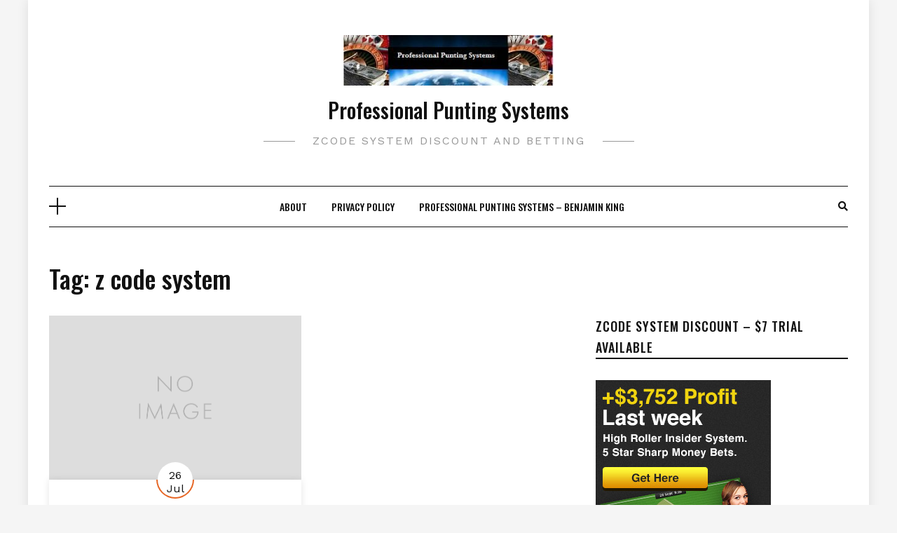

--- FILE ---
content_type: text/html; charset=UTF-8
request_url: https://www.propuntingsystems.com/tag/z-code-system/
body_size: 17366
content:
<!DOCTYPE HTML>
<html lang="en-US">
<head>
    <meta charset="UTF-8"/>
    <meta http-equiv="X-UA-Compatible" content="IE=edge"/>
    <meta name="viewport" content="width=device-width, initial-scale=1"/>
    <meta name='robots' content='noindex, follow' />

	<!-- This site is optimized with the Yoast SEO plugin v26.8 - https://yoast.com/product/yoast-seo-wordpress/ -->
	<title>z code system - Professional Punting Systems</title>
	<meta property="og:locale" content="en_US" />
	<meta property="og:type" content="article" />
	<meta property="og:title" content="z code system - Professional Punting Systems" />
	<meta property="og:url" content="https://www.propuntingsystems.com/tag/z-code-system/" />
	<meta property="og:site_name" content="Professional Punting Systems" />
	<meta property="og:image" content="https://www.propuntingsystems.com/wp-content/uploads/2019/12/cropped-pro-punting-systems-1.jpg" />
	<meta property="og:image:width" content="339" />
	<meta property="og:image:height" content="81" />
	<meta property="og:image:type" content="image/jpeg" />
	<meta name="twitter:card" content="summary_large_image" />
	<meta name="twitter:site" content="@GreyhoundSystem" />
	<!-- / Yoast SEO plugin. -->


<link rel='dns-prefetch' href='//platform.twitter.com' />
<link rel='dns-prefetch' href='//www.googletagmanager.com' />
<link rel='dns-prefetch' href='//fonts.googleapis.com' />
<link rel="alternate" type="application/rss+xml" title="Professional Punting Systems &raquo; Feed" href="https://www.propuntingsystems.com/feed/" />
<link rel="alternate" type="application/rss+xml" title="Professional Punting Systems &raquo; Comments Feed" href="https://www.propuntingsystems.com/comments/feed/" />
<link rel="alternate" type="application/rss+xml" title="Professional Punting Systems &raquo; z code system Tag Feed" href="https://www.propuntingsystems.com/tag/z-code-system/feed/" />
<style id='wp-img-auto-sizes-contain-inline-css' type='text/css'>
img:is([sizes=auto i],[sizes^="auto," i]){contain-intrinsic-size:3000px 1500px}
/*# sourceURL=wp-img-auto-sizes-contain-inline-css */
</style>
<style id='wp-emoji-styles-inline-css' type='text/css'>

	img.wp-smiley, img.emoji {
		display: inline !important;
		border: none !important;
		box-shadow: none !important;
		height: 1em !important;
		width: 1em !important;
		margin: 0 0.07em !important;
		vertical-align: -0.1em !important;
		background: none !important;
		padding: 0 !important;
	}
/*# sourceURL=wp-emoji-styles-inline-css */
</style>
<style id='wp-block-library-inline-css' type='text/css'>
:root{--wp-block-synced-color:#7a00df;--wp-block-synced-color--rgb:122,0,223;--wp-bound-block-color:var(--wp-block-synced-color);--wp-editor-canvas-background:#ddd;--wp-admin-theme-color:#007cba;--wp-admin-theme-color--rgb:0,124,186;--wp-admin-theme-color-darker-10:#006ba1;--wp-admin-theme-color-darker-10--rgb:0,107,160.5;--wp-admin-theme-color-darker-20:#005a87;--wp-admin-theme-color-darker-20--rgb:0,90,135;--wp-admin-border-width-focus:2px}@media (min-resolution:192dpi){:root{--wp-admin-border-width-focus:1.5px}}.wp-element-button{cursor:pointer}:root .has-very-light-gray-background-color{background-color:#eee}:root .has-very-dark-gray-background-color{background-color:#313131}:root .has-very-light-gray-color{color:#eee}:root .has-very-dark-gray-color{color:#313131}:root .has-vivid-green-cyan-to-vivid-cyan-blue-gradient-background{background:linear-gradient(135deg,#00d084,#0693e3)}:root .has-purple-crush-gradient-background{background:linear-gradient(135deg,#34e2e4,#4721fb 50%,#ab1dfe)}:root .has-hazy-dawn-gradient-background{background:linear-gradient(135deg,#faaca8,#dad0ec)}:root .has-subdued-olive-gradient-background{background:linear-gradient(135deg,#fafae1,#67a671)}:root .has-atomic-cream-gradient-background{background:linear-gradient(135deg,#fdd79a,#004a59)}:root .has-nightshade-gradient-background{background:linear-gradient(135deg,#330968,#31cdcf)}:root .has-midnight-gradient-background{background:linear-gradient(135deg,#020381,#2874fc)}:root{--wp--preset--font-size--normal:16px;--wp--preset--font-size--huge:42px}.has-regular-font-size{font-size:1em}.has-larger-font-size{font-size:2.625em}.has-normal-font-size{font-size:var(--wp--preset--font-size--normal)}.has-huge-font-size{font-size:var(--wp--preset--font-size--huge)}.has-text-align-center{text-align:center}.has-text-align-left{text-align:left}.has-text-align-right{text-align:right}.has-fit-text{white-space:nowrap!important}#end-resizable-editor-section{display:none}.aligncenter{clear:both}.items-justified-left{justify-content:flex-start}.items-justified-center{justify-content:center}.items-justified-right{justify-content:flex-end}.items-justified-space-between{justify-content:space-between}.screen-reader-text{border:0;clip-path:inset(50%);height:1px;margin:-1px;overflow:hidden;padding:0;position:absolute;width:1px;word-wrap:normal!important}.screen-reader-text:focus{background-color:#ddd;clip-path:none;color:#444;display:block;font-size:1em;height:auto;left:5px;line-height:normal;padding:15px 23px 14px;text-decoration:none;top:5px;width:auto;z-index:100000}html :where(.has-border-color){border-style:solid}html :where([style*=border-top-color]){border-top-style:solid}html :where([style*=border-right-color]){border-right-style:solid}html :where([style*=border-bottom-color]){border-bottom-style:solid}html :where([style*=border-left-color]){border-left-style:solid}html :where([style*=border-width]){border-style:solid}html :where([style*=border-top-width]){border-top-style:solid}html :where([style*=border-right-width]){border-right-style:solid}html :where([style*=border-bottom-width]){border-bottom-style:solid}html :where([style*=border-left-width]){border-left-style:solid}html :where(img[class*=wp-image-]){height:auto;max-width:100%}:where(figure){margin:0 0 1em}html :where(.is-position-sticky){--wp-admin--admin-bar--position-offset:var(--wp-admin--admin-bar--height,0px)}@media screen and (max-width:600px){html :where(.is-position-sticky){--wp-admin--admin-bar--position-offset:0px}}

/*# sourceURL=wp-block-library-inline-css */
</style><style id='wp-block-image-inline-css' type='text/css'>
.wp-block-image>a,.wp-block-image>figure>a{display:inline-block}.wp-block-image img{box-sizing:border-box;height:auto;max-width:100%;vertical-align:bottom}@media not (prefers-reduced-motion){.wp-block-image img.hide{visibility:hidden}.wp-block-image img.show{animation:show-content-image .4s}}.wp-block-image[style*=border-radius] img,.wp-block-image[style*=border-radius]>a{border-radius:inherit}.wp-block-image.has-custom-border img{box-sizing:border-box}.wp-block-image.aligncenter{text-align:center}.wp-block-image.alignfull>a,.wp-block-image.alignwide>a{width:100%}.wp-block-image.alignfull img,.wp-block-image.alignwide img{height:auto;width:100%}.wp-block-image .aligncenter,.wp-block-image .alignleft,.wp-block-image .alignright,.wp-block-image.aligncenter,.wp-block-image.alignleft,.wp-block-image.alignright{display:table}.wp-block-image .aligncenter>figcaption,.wp-block-image .alignleft>figcaption,.wp-block-image .alignright>figcaption,.wp-block-image.aligncenter>figcaption,.wp-block-image.alignleft>figcaption,.wp-block-image.alignright>figcaption{caption-side:bottom;display:table-caption}.wp-block-image .alignleft{float:left;margin:.5em 1em .5em 0}.wp-block-image .alignright{float:right;margin:.5em 0 .5em 1em}.wp-block-image .aligncenter{margin-left:auto;margin-right:auto}.wp-block-image :where(figcaption){margin-bottom:1em;margin-top:.5em}.wp-block-image.is-style-circle-mask img{border-radius:9999px}@supports ((-webkit-mask-image:none) or (mask-image:none)) or (-webkit-mask-image:none){.wp-block-image.is-style-circle-mask img{border-radius:0;-webkit-mask-image:url('data:image/svg+xml;utf8,<svg viewBox="0 0 100 100" xmlns="http://www.w3.org/2000/svg"><circle cx="50" cy="50" r="50"/></svg>');mask-image:url('data:image/svg+xml;utf8,<svg viewBox="0 0 100 100" xmlns="http://www.w3.org/2000/svg"><circle cx="50" cy="50" r="50"/></svg>');mask-mode:alpha;-webkit-mask-position:center;mask-position:center;-webkit-mask-repeat:no-repeat;mask-repeat:no-repeat;-webkit-mask-size:contain;mask-size:contain}}:root :where(.wp-block-image.is-style-rounded img,.wp-block-image .is-style-rounded img){border-radius:9999px}.wp-block-image figure{margin:0}.wp-lightbox-container{display:flex;flex-direction:column;position:relative}.wp-lightbox-container img{cursor:zoom-in}.wp-lightbox-container img:hover+button{opacity:1}.wp-lightbox-container button{align-items:center;backdrop-filter:blur(16px) saturate(180%);background-color:#5a5a5a40;border:none;border-radius:4px;cursor:zoom-in;display:flex;height:20px;justify-content:center;opacity:0;padding:0;position:absolute;right:16px;text-align:center;top:16px;width:20px;z-index:100}@media not (prefers-reduced-motion){.wp-lightbox-container button{transition:opacity .2s ease}}.wp-lightbox-container button:focus-visible{outline:3px auto #5a5a5a40;outline:3px auto -webkit-focus-ring-color;outline-offset:3px}.wp-lightbox-container button:hover{cursor:pointer;opacity:1}.wp-lightbox-container button:focus{opacity:1}.wp-lightbox-container button:focus,.wp-lightbox-container button:hover,.wp-lightbox-container button:not(:hover):not(:active):not(.has-background){background-color:#5a5a5a40;border:none}.wp-lightbox-overlay{box-sizing:border-box;cursor:zoom-out;height:100vh;left:0;overflow:hidden;position:fixed;top:0;visibility:hidden;width:100%;z-index:100000}.wp-lightbox-overlay .close-button{align-items:center;cursor:pointer;display:flex;justify-content:center;min-height:40px;min-width:40px;padding:0;position:absolute;right:calc(env(safe-area-inset-right) + 16px);top:calc(env(safe-area-inset-top) + 16px);z-index:5000000}.wp-lightbox-overlay .close-button:focus,.wp-lightbox-overlay .close-button:hover,.wp-lightbox-overlay .close-button:not(:hover):not(:active):not(.has-background){background:none;border:none}.wp-lightbox-overlay .lightbox-image-container{height:var(--wp--lightbox-container-height);left:50%;overflow:hidden;position:absolute;top:50%;transform:translate(-50%,-50%);transform-origin:top left;width:var(--wp--lightbox-container-width);z-index:9999999999}.wp-lightbox-overlay .wp-block-image{align-items:center;box-sizing:border-box;display:flex;height:100%;justify-content:center;margin:0;position:relative;transform-origin:0 0;width:100%;z-index:3000000}.wp-lightbox-overlay .wp-block-image img{height:var(--wp--lightbox-image-height);min-height:var(--wp--lightbox-image-height);min-width:var(--wp--lightbox-image-width);width:var(--wp--lightbox-image-width)}.wp-lightbox-overlay .wp-block-image figcaption{display:none}.wp-lightbox-overlay button{background:none;border:none}.wp-lightbox-overlay .scrim{background-color:#fff;height:100%;opacity:.9;position:absolute;width:100%;z-index:2000000}.wp-lightbox-overlay.active{visibility:visible}@media not (prefers-reduced-motion){.wp-lightbox-overlay.active{animation:turn-on-visibility .25s both}.wp-lightbox-overlay.active img{animation:turn-on-visibility .35s both}.wp-lightbox-overlay.show-closing-animation:not(.active){animation:turn-off-visibility .35s both}.wp-lightbox-overlay.show-closing-animation:not(.active) img{animation:turn-off-visibility .25s both}.wp-lightbox-overlay.zoom.active{animation:none;opacity:1;visibility:visible}.wp-lightbox-overlay.zoom.active .lightbox-image-container{animation:lightbox-zoom-in .4s}.wp-lightbox-overlay.zoom.active .lightbox-image-container img{animation:none}.wp-lightbox-overlay.zoom.active .scrim{animation:turn-on-visibility .4s forwards}.wp-lightbox-overlay.zoom.show-closing-animation:not(.active){animation:none}.wp-lightbox-overlay.zoom.show-closing-animation:not(.active) .lightbox-image-container{animation:lightbox-zoom-out .4s}.wp-lightbox-overlay.zoom.show-closing-animation:not(.active) .lightbox-image-container img{animation:none}.wp-lightbox-overlay.zoom.show-closing-animation:not(.active) .scrim{animation:turn-off-visibility .4s forwards}}@keyframes show-content-image{0%{visibility:hidden}99%{visibility:hidden}to{visibility:visible}}@keyframes turn-on-visibility{0%{opacity:0}to{opacity:1}}@keyframes turn-off-visibility{0%{opacity:1;visibility:visible}99%{opacity:0;visibility:visible}to{opacity:0;visibility:hidden}}@keyframes lightbox-zoom-in{0%{transform:translate(calc((-100vw + var(--wp--lightbox-scrollbar-width))/2 + var(--wp--lightbox-initial-left-position)),calc(-50vh + var(--wp--lightbox-initial-top-position))) scale(var(--wp--lightbox-scale))}to{transform:translate(-50%,-50%) scale(1)}}@keyframes lightbox-zoom-out{0%{transform:translate(-50%,-50%) scale(1);visibility:visible}99%{visibility:visible}to{transform:translate(calc((-100vw + var(--wp--lightbox-scrollbar-width))/2 + var(--wp--lightbox-initial-left-position)),calc(-50vh + var(--wp--lightbox-initial-top-position))) scale(var(--wp--lightbox-scale));visibility:hidden}}
/*# sourceURL=https://www.propuntingsystems.com/wp-includes/blocks/image/style.min.css */
</style>
<style id='global-styles-inline-css' type='text/css'>
:root{--wp--preset--aspect-ratio--square: 1;--wp--preset--aspect-ratio--4-3: 4/3;--wp--preset--aspect-ratio--3-4: 3/4;--wp--preset--aspect-ratio--3-2: 3/2;--wp--preset--aspect-ratio--2-3: 2/3;--wp--preset--aspect-ratio--16-9: 16/9;--wp--preset--aspect-ratio--9-16: 9/16;--wp--preset--color--black: #000000;--wp--preset--color--cyan-bluish-gray: #abb8c3;--wp--preset--color--white: #ffffff;--wp--preset--color--pale-pink: #f78da7;--wp--preset--color--vivid-red: #cf2e2e;--wp--preset--color--luminous-vivid-orange: #ff6900;--wp--preset--color--luminous-vivid-amber: #fcb900;--wp--preset--color--light-green-cyan: #7bdcb5;--wp--preset--color--vivid-green-cyan: #00d084;--wp--preset--color--pale-cyan-blue: #8ed1fc;--wp--preset--color--vivid-cyan-blue: #0693e3;--wp--preset--color--vivid-purple: #9b51e0;--wp--preset--gradient--vivid-cyan-blue-to-vivid-purple: linear-gradient(135deg,rgb(6,147,227) 0%,rgb(155,81,224) 100%);--wp--preset--gradient--light-green-cyan-to-vivid-green-cyan: linear-gradient(135deg,rgb(122,220,180) 0%,rgb(0,208,130) 100%);--wp--preset--gradient--luminous-vivid-amber-to-luminous-vivid-orange: linear-gradient(135deg,rgb(252,185,0) 0%,rgb(255,105,0) 100%);--wp--preset--gradient--luminous-vivid-orange-to-vivid-red: linear-gradient(135deg,rgb(255,105,0) 0%,rgb(207,46,46) 100%);--wp--preset--gradient--very-light-gray-to-cyan-bluish-gray: linear-gradient(135deg,rgb(238,238,238) 0%,rgb(169,184,195) 100%);--wp--preset--gradient--cool-to-warm-spectrum: linear-gradient(135deg,rgb(74,234,220) 0%,rgb(151,120,209) 20%,rgb(207,42,186) 40%,rgb(238,44,130) 60%,rgb(251,105,98) 80%,rgb(254,248,76) 100%);--wp--preset--gradient--blush-light-purple: linear-gradient(135deg,rgb(255,206,236) 0%,rgb(152,150,240) 100%);--wp--preset--gradient--blush-bordeaux: linear-gradient(135deg,rgb(254,205,165) 0%,rgb(254,45,45) 50%,rgb(107,0,62) 100%);--wp--preset--gradient--luminous-dusk: linear-gradient(135deg,rgb(255,203,112) 0%,rgb(199,81,192) 50%,rgb(65,88,208) 100%);--wp--preset--gradient--pale-ocean: linear-gradient(135deg,rgb(255,245,203) 0%,rgb(182,227,212) 50%,rgb(51,167,181) 100%);--wp--preset--gradient--electric-grass: linear-gradient(135deg,rgb(202,248,128) 0%,rgb(113,206,126) 100%);--wp--preset--gradient--midnight: linear-gradient(135deg,rgb(2,3,129) 0%,rgb(40,116,252) 100%);--wp--preset--font-size--small: 13px;--wp--preset--font-size--medium: 20px;--wp--preset--font-size--large: 36px;--wp--preset--font-size--x-large: 42px;--wp--preset--spacing--20: 0.44rem;--wp--preset--spacing--30: 0.67rem;--wp--preset--spacing--40: 1rem;--wp--preset--spacing--50: 1.5rem;--wp--preset--spacing--60: 2.25rem;--wp--preset--spacing--70: 3.38rem;--wp--preset--spacing--80: 5.06rem;--wp--preset--shadow--natural: 6px 6px 9px rgba(0, 0, 0, 0.2);--wp--preset--shadow--deep: 12px 12px 50px rgba(0, 0, 0, 0.4);--wp--preset--shadow--sharp: 6px 6px 0px rgba(0, 0, 0, 0.2);--wp--preset--shadow--outlined: 6px 6px 0px -3px rgb(255, 255, 255), 6px 6px rgb(0, 0, 0);--wp--preset--shadow--crisp: 6px 6px 0px rgb(0, 0, 0);}:where(.is-layout-flex){gap: 0.5em;}:where(.is-layout-grid){gap: 0.5em;}body .is-layout-flex{display: flex;}.is-layout-flex{flex-wrap: wrap;align-items: center;}.is-layout-flex > :is(*, div){margin: 0;}body .is-layout-grid{display: grid;}.is-layout-grid > :is(*, div){margin: 0;}:where(.wp-block-columns.is-layout-flex){gap: 2em;}:where(.wp-block-columns.is-layout-grid){gap: 2em;}:where(.wp-block-post-template.is-layout-flex){gap: 1.25em;}:where(.wp-block-post-template.is-layout-grid){gap: 1.25em;}.has-black-color{color: var(--wp--preset--color--black) !important;}.has-cyan-bluish-gray-color{color: var(--wp--preset--color--cyan-bluish-gray) !important;}.has-white-color{color: var(--wp--preset--color--white) !important;}.has-pale-pink-color{color: var(--wp--preset--color--pale-pink) !important;}.has-vivid-red-color{color: var(--wp--preset--color--vivid-red) !important;}.has-luminous-vivid-orange-color{color: var(--wp--preset--color--luminous-vivid-orange) !important;}.has-luminous-vivid-amber-color{color: var(--wp--preset--color--luminous-vivid-amber) !important;}.has-light-green-cyan-color{color: var(--wp--preset--color--light-green-cyan) !important;}.has-vivid-green-cyan-color{color: var(--wp--preset--color--vivid-green-cyan) !important;}.has-pale-cyan-blue-color{color: var(--wp--preset--color--pale-cyan-blue) !important;}.has-vivid-cyan-blue-color{color: var(--wp--preset--color--vivid-cyan-blue) !important;}.has-vivid-purple-color{color: var(--wp--preset--color--vivid-purple) !important;}.has-black-background-color{background-color: var(--wp--preset--color--black) !important;}.has-cyan-bluish-gray-background-color{background-color: var(--wp--preset--color--cyan-bluish-gray) !important;}.has-white-background-color{background-color: var(--wp--preset--color--white) !important;}.has-pale-pink-background-color{background-color: var(--wp--preset--color--pale-pink) !important;}.has-vivid-red-background-color{background-color: var(--wp--preset--color--vivid-red) !important;}.has-luminous-vivid-orange-background-color{background-color: var(--wp--preset--color--luminous-vivid-orange) !important;}.has-luminous-vivid-amber-background-color{background-color: var(--wp--preset--color--luminous-vivid-amber) !important;}.has-light-green-cyan-background-color{background-color: var(--wp--preset--color--light-green-cyan) !important;}.has-vivid-green-cyan-background-color{background-color: var(--wp--preset--color--vivid-green-cyan) !important;}.has-pale-cyan-blue-background-color{background-color: var(--wp--preset--color--pale-cyan-blue) !important;}.has-vivid-cyan-blue-background-color{background-color: var(--wp--preset--color--vivid-cyan-blue) !important;}.has-vivid-purple-background-color{background-color: var(--wp--preset--color--vivid-purple) !important;}.has-black-border-color{border-color: var(--wp--preset--color--black) !important;}.has-cyan-bluish-gray-border-color{border-color: var(--wp--preset--color--cyan-bluish-gray) !important;}.has-white-border-color{border-color: var(--wp--preset--color--white) !important;}.has-pale-pink-border-color{border-color: var(--wp--preset--color--pale-pink) !important;}.has-vivid-red-border-color{border-color: var(--wp--preset--color--vivid-red) !important;}.has-luminous-vivid-orange-border-color{border-color: var(--wp--preset--color--luminous-vivid-orange) !important;}.has-luminous-vivid-amber-border-color{border-color: var(--wp--preset--color--luminous-vivid-amber) !important;}.has-light-green-cyan-border-color{border-color: var(--wp--preset--color--light-green-cyan) !important;}.has-vivid-green-cyan-border-color{border-color: var(--wp--preset--color--vivid-green-cyan) !important;}.has-pale-cyan-blue-border-color{border-color: var(--wp--preset--color--pale-cyan-blue) !important;}.has-vivid-cyan-blue-border-color{border-color: var(--wp--preset--color--vivid-cyan-blue) !important;}.has-vivid-purple-border-color{border-color: var(--wp--preset--color--vivid-purple) !important;}.has-vivid-cyan-blue-to-vivid-purple-gradient-background{background: var(--wp--preset--gradient--vivid-cyan-blue-to-vivid-purple) !important;}.has-light-green-cyan-to-vivid-green-cyan-gradient-background{background: var(--wp--preset--gradient--light-green-cyan-to-vivid-green-cyan) !important;}.has-luminous-vivid-amber-to-luminous-vivid-orange-gradient-background{background: var(--wp--preset--gradient--luminous-vivid-amber-to-luminous-vivid-orange) !important;}.has-luminous-vivid-orange-to-vivid-red-gradient-background{background: var(--wp--preset--gradient--luminous-vivid-orange-to-vivid-red) !important;}.has-very-light-gray-to-cyan-bluish-gray-gradient-background{background: var(--wp--preset--gradient--very-light-gray-to-cyan-bluish-gray) !important;}.has-cool-to-warm-spectrum-gradient-background{background: var(--wp--preset--gradient--cool-to-warm-spectrum) !important;}.has-blush-light-purple-gradient-background{background: var(--wp--preset--gradient--blush-light-purple) !important;}.has-blush-bordeaux-gradient-background{background: var(--wp--preset--gradient--blush-bordeaux) !important;}.has-luminous-dusk-gradient-background{background: var(--wp--preset--gradient--luminous-dusk) !important;}.has-pale-ocean-gradient-background{background: var(--wp--preset--gradient--pale-ocean) !important;}.has-electric-grass-gradient-background{background: var(--wp--preset--gradient--electric-grass) !important;}.has-midnight-gradient-background{background: var(--wp--preset--gradient--midnight) !important;}.has-small-font-size{font-size: var(--wp--preset--font-size--small) !important;}.has-medium-font-size{font-size: var(--wp--preset--font-size--medium) !important;}.has-large-font-size{font-size: var(--wp--preset--font-size--large) !important;}.has-x-large-font-size{font-size: var(--wp--preset--font-size--x-large) !important;}
/*# sourceURL=global-styles-inline-css */
</style>

<style id='classic-theme-styles-inline-css' type='text/css'>
/*! This file is auto-generated */
.wp-block-button__link{color:#fff;background-color:#32373c;border-radius:9999px;box-shadow:none;text-decoration:none;padding:calc(.667em + 2px) calc(1.333em + 2px);font-size:1.125em}.wp-block-file__button{background:#32373c;color:#fff;text-decoration:none}
/*# sourceURL=/wp-includes/css/classic-themes.min.css */
</style>
<link rel='stylesheet' id='dosislite-googlefonts-css' href='https://fonts.googleapis.com/css?family=Oswald%3A400%2C500%7CWork+Sans%3A400&#038;subset=latin%2Clatin-ext' type='text/css' media='all' />
<link rel='stylesheet' id='bootstrap-css' href='https://www.propuntingsystems.com/wp-content/themes/dosislite/libs/bootstrap/bootstrap.min.css?ver=6.9' type='text/css' media='all' />
<link rel='stylesheet' id='font-awesome-css' href='https://www.propuntingsystems.com/wp-content/themes/dosislite/libs/font-awesome/css/all.min.css?ver=6.9' type='text/css' media='all' />
<link rel='stylesheet' id='chosen-css' href='https://www.propuntingsystems.com/wp-content/themes/dosislite/libs/chosen/chosen.css?ver=6.9' type='text/css' media='all' />
<link rel='stylesheet' id='owl-carousel-css' href='https://www.propuntingsystems.com/wp-content/themes/dosislite/libs/owl/owl.carousel.min.css?ver=6.9' type='text/css' media='all' />
<link rel='stylesheet' id='dosislite-style-css' href='https://www.propuntingsystems.com/wp-content/themes/dosislite/style.css?ver=6.9' type='text/css' media='all' />
<script type="text/javascript" src="https://www.propuntingsystems.com/wp-includes/js/jquery/jquery.min.js?ver=3.7.1" id="jquery-core-js"></script>
<script type="text/javascript" src="https://www.propuntingsystems.com/wp-includes/js/jquery/jquery-migrate.min.js?ver=3.4.1" id="jquery-migrate-js"></script>

<!-- Google tag (gtag.js) snippet added by Site Kit -->
<!-- Google Analytics snippet added by Site Kit -->
<script type="text/javascript" src="https://www.googletagmanager.com/gtag/js?id=GT-WR4DLPS" id="google_gtagjs-js" async></script>
<script type="text/javascript" id="google_gtagjs-js-after">
/* <![CDATA[ */
window.dataLayer = window.dataLayer || [];function gtag(){dataLayer.push(arguments);}
gtag("set","linker",{"domains":["www.propuntingsystems.com"]});
gtag("js", new Date());
gtag("set", "developer_id.dZTNiMT", true);
gtag("config", "GT-WR4DLPS");
//# sourceURL=google_gtagjs-js-after
/* ]]> */
</script>
<link rel="https://api.w.org/" href="https://www.propuntingsystems.com/wp-json/" /><link rel="alternate" title="JSON" type="application/json" href="https://www.propuntingsystems.com/wp-json/wp/v2/tags/90" /><link rel="EditURI" type="application/rsd+xml" title="RSD" href="https://www.propuntingsystems.com/xmlrpc.php?rsd" />
<meta name="generator" content="WordPress 6.9" />
<meta name="generator" content="Site Kit by Google 1.170.0" />

<!-- This site is optimized with the Schema plugin v1.7.9.6 - https://schema.press -->
<script type="application/ld+json">[{"@context":"http:\/\/schema.org\/","@type":"WPHeader","url":"","headline":"Tag: z code system","description":""},{"@context":"http:\/\/schema.org\/","@type":"WPFooter","url":"","headline":"Tag: z code system","description":""}]</script>



<!-- This site is optimized with the Schema plugin v1.7.9.6 - https://schema.press -->
<script type="application/ld+json">{"@context":"https:\/\/schema.org\/","@type":"CollectionPage","headline":"z code system Tag","description":"","url":"https:\/\/www.propuntingsystems.com\/tag\/sports-handicapping\/","sameAs":[],"hasPart":[{"@context":"https:\/\/schema.org\/","@type":"BlogPosting","mainEntityOfPage":{"@type":"WebPage","@id":"https:\/\/www.propuntingsystems.com\/z-code-system-review\/"},"url":"https:\/\/www.propuntingsystems.com\/z-code-system-review\/","headline":"Z Code Winning Picks and VIP Club Pass","datePublished":"2013-07-26T02:18:14+00:00","dateModified":"2024-08-31T09:45:11+00:00","publisher":{"@type":"Organization","@id":"https:\/\/www.propuntingsystems.com\/#organization","name":"Professional Punting Systems","logo":{"@type":"ImageObject","url":"http:\/\/www.propuntingsystems.com\/wp-content\/uploads\/2019\/12\/cropped-pro-punting-systems-1.jpg","width":600,"height":60}},"image":{"@type":"ImageObject","url":"http:\/\/www.propuntingsystems.com\/wp-content\/uploads\/2013\/07\/SportsHandicappermeme.jpg","width":"800","height":"500"},"articleSection":"Sports Betting Systems","keywords":"sports handicapping, z code system, ZCode System Review, ZCode System VIP Club Pass, ZCode Winning Picks","description":"ZCode System Review and VIP Club Pass Winning Sports Picks &amp; Predictions by zcodesystem.com predicts wins from NHL, NFL, MLB and NBA. We have given the ZCode System a thorough review Here are the past 2 months results: NFL Performance Line Reversals +$3,693 NHL Performance 3-5 Star Picks +$14,621","author":{"@type":"Person","name":"admin","url":"https:\/\/www.propuntingsystems.com\/author\/admin\/","image":{"@type":"ImageObject","url":"https:\/\/secure.gravatar.com\/avatar\/199143cf03e3c89366d0a9707956db9ec002a74e8c7c13db506a078a3330086f?s=96&d=mm&r=g","height":96,"width":96}}}]}</script>

<style data-context="foundation-flickity-css">/*! Flickity v2.0.2
http://flickity.metafizzy.co
---------------------------------------------- */.flickity-enabled{position:relative}.flickity-enabled:focus{outline:0}.flickity-viewport{overflow:hidden;position:relative;height:100%}.flickity-slider{position:absolute;width:100%;height:100%}.flickity-enabled.is-draggable{-webkit-tap-highlight-color:transparent;tap-highlight-color:transparent;-webkit-user-select:none;-moz-user-select:none;-ms-user-select:none;user-select:none}.flickity-enabled.is-draggable .flickity-viewport{cursor:move;cursor:-webkit-grab;cursor:grab}.flickity-enabled.is-draggable .flickity-viewport.is-pointer-down{cursor:-webkit-grabbing;cursor:grabbing}.flickity-prev-next-button{position:absolute;top:50%;width:44px;height:44px;border:none;border-radius:50%;background:#fff;background:hsla(0,0%,100%,.75);cursor:pointer;-webkit-transform:translateY(-50%);transform:translateY(-50%)}.flickity-prev-next-button:hover{background:#fff}.flickity-prev-next-button:focus{outline:0;box-shadow:0 0 0 5px #09f}.flickity-prev-next-button:active{opacity:.6}.flickity-prev-next-button.previous{left:10px}.flickity-prev-next-button.next{right:10px}.flickity-rtl .flickity-prev-next-button.previous{left:auto;right:10px}.flickity-rtl .flickity-prev-next-button.next{right:auto;left:10px}.flickity-prev-next-button:disabled{opacity:.3;cursor:auto}.flickity-prev-next-button svg{position:absolute;left:20%;top:20%;width:60%;height:60%}.flickity-prev-next-button .arrow{fill:#333}.flickity-page-dots{position:absolute;width:100%;bottom:-25px;padding:0;margin:0;list-style:none;text-align:center;line-height:1}.flickity-rtl .flickity-page-dots{direction:rtl}.flickity-page-dots .dot{display:inline-block;width:10px;height:10px;margin:0 8px;background:#333;border-radius:50%;opacity:.25;cursor:pointer}.flickity-page-dots .dot.is-selected{opacity:1}</style><style data-context="foundation-slideout-css">.slideout-menu{position:fixed;left:0;top:0;bottom:0;right:auto;z-index:0;width:256px;overflow-y:auto;-webkit-overflow-scrolling:touch;display:none}.slideout-menu.pushit-right{left:auto;right:0}.slideout-panel{position:relative;z-index:1;will-change:transform}.slideout-open,.slideout-open .slideout-panel,.slideout-open body{overflow:hidden}.slideout-open .slideout-menu{display:block}.pushit{display:none}</style>

<!-- This site is optimized with the Schema plugin v1.7.9.6 - https://schema.press -->
<script type="application/ld+json">{
    "@context": "http://schema.org",
    "@type": "BreadcrumbList",
    "itemListElement": [
        {
            "@type": "ListItem",
            "position": 1,
            "item": {
                "@id": "https://www.propuntingsystems.com",
                "name": "Home"
            }
        },
        {
            "@type": "ListItem",
            "position": 2,
            "item": {
                "@id": "https://www.propuntingsystems.com/tag/z-code-system/",
                "name": "z code system"
            }
        }
    ]
}</script>

<link rel="me" href="https://twitter.com/greyhoundsystem"><meta name="twitter:widgets:link-color" content="#000000"><meta name="twitter:widgets:border-color" content="#000000"><meta name="twitter:partner" content="tfwp"><link rel="icon" href="https://www.propuntingsystems.com/wp-content/uploads/2019/12/cropped-pro-punting-systems-32x32.jpg" sizes="32x32" />
<link rel="icon" href="https://www.propuntingsystems.com/wp-content/uploads/2019/12/cropped-pro-punting-systems-192x192.jpg" sizes="192x192" />
<link rel="apple-touch-icon" href="https://www.propuntingsystems.com/wp-content/uploads/2019/12/cropped-pro-punting-systems-180x180.jpg" />
<meta name="msapplication-TileImage" content="https://www.propuntingsystems.com/wp-content/uploads/2019/12/cropped-pro-punting-systems-270x270.jpg" />

<meta name="twitter:card" content="summary"><meta name="twitter:title" content="Tag: z code system"><meta name="twitter:site" content="@greyhoundsystem">
<style>.ios7.web-app-mode.has-fixed header{ background-color: rgba(45,53,63,.88);}</style></head>
<body class="archive tag tag-z-code-system tag-90 wp-custom-logo wp-theme-dosislite">
        <a class="skip-link screen-reader-text" href="#content">
    Skip to content</a>
    <div class="body-overlay"></div>
        <div class="dosislite-navsidebar nav-siderbar">
        <div class="logo-navbar">
                            <a href="https://www.propuntingsystems.com/"><img src="https://www.propuntingsystems.com/wp-content/uploads/2019/12/cropped-pro-punting-systems-1.jpg" alt="Professional Punting Systems"></a>
                    </div>
        <div class="main-content-navsidebar">
            <div id="twitter-follow-2" class="widget widget_twitter-follow"><h4 class="widget-title">Professional Punting Systems</h4><div class="twitter-follow"><a href="https://twitter.com/intent/follow?screen_name=greyhoundsystem" class="twitter-follow-button" data-show-screen-name="false">Follow @greyhoundsystem</a></div></div><div id="rss-3" class="widget widget_rss"><h4 class="widget-title"><a class="rsswidget rss-widget-feed" href="http://www.propuntingsystems.com/category/horse-racing-systems/feed"><img class="rss-widget-icon" style="border:0" width="14" height="14" src="https://www.propuntingsystems.com/wp-includes/images/rss.png" alt="RSS" loading="lazy" /></a> <a class="rsswidget rss-widget-title" href="https://www.propuntingsystems.com/category/horse-racing-systems/feed/">Horse Racing Systems &#8211; Professional Punting Systems</a></h4><ul><li><a class='rsswidget' href='https://www.propuntingsystems.com/profit-maximiser-2018-review-does-it-make-that-much/'>Betfair Sniper PDF &amp; Profit Maximiser Discount Software Review</a><div class="rssSummary">Betfair Sniper PDF &amp; Profit Maximiser Discount Software Review in 2025 Here is our full review of the Profit Maximiser Software Discount 2025 by Mike Cruickshank – top reviewer of the Daisho Trading System PDF So you have stumbled across the Profit Maximiser 2025 because you have probably been searching the internet for the latest [&hellip;]</div></li><li><a class='rsswidget' href='https://www.propuntingsystems.com/petes-betfair-methods-review/'>Pete’s Betfair Method – Learn to Trade and Make £50 a Day</a><div class="rssSummary">Pete’s Betfair Method We show you how “Pete’s Betfair Method PDF” Download teaches you how to professionally trade on Betfair and make £50 a day profit. Peter has been using Betfair for the last 9 years and made a profit from 2 hours trading per day using the bookmaker. You may have used Betfair to [&hellip;]</div></li><li><a class='rsswidget' href='https://www.propuntingsystems.com/lay-the-field-betfair-free-trading-strategy/'>Lay the Field Betfair Free Trading Strategy</a><div class="rssSummary">The “Lay the Field Betfair Strategy” is a strategy currently being used by many Betfair customers mainly in Greyhound Racing and Horse Racing markets. For more Betfair Strategies check out our post on Pete’s Betfair Method – Scam Or Legit? – Our Review Laying on Betfair for a Living – Can it be done? So [&hellip;]</div></li><li><a class='rsswidget' href='https://www.propuntingsystems.com/betting-gods-review-current-best-tipsters-2024/'>Betting Gods Review – Current Best Tipsters 2024</a><div class="rssSummary">Betting Gods Review for the Current Tipsters We review the best tipsters on Betting Gods.  Check out the results of each of these for yourself to decide whether you agree. We also show you how to get Betting Gods Discount Tips for just £1 for the next 30 days.  Most of these tips can be [&hellip;]</div></li><li><a class='rsswidget' href='https://www.propuntingsystems.com/the-total-betting-club-review/'>The Total Betting Club Review</a><div class="rssSummary">Total Betting Club Review in 2024 The Total Betting Club is a membership put together by Louis Delay. Here is our Total Betting Club review. You gain access to all of the systems for just £19.95 a month. There is currently quite a few systems that are running and you will have access to all [&hellip;]</div></li><li><a class='rsswidget' href='https://www.propuntingsystems.com/false-favourites-review/'>Beat the Favourite Discount &amp; Review</a><div class="rssSummary">From a person called Dave Upson likewise know as the most loved destroyer obviously online this help offers lays which implies you back them to lose vote done of the top laying framework items. On the off chance that you don’t have any idea what a lay is I propose you find out before you [&hellip;]</div></li><li><a class='rsswidget' href='https://www.propuntingsystems.com/power-place-tips-review/'>Power Place Tips Review</a><div class="rssSummary">Power Place Tips – 13 Days to securing £3,107.55 Profit Betting on Horse Racing. Mick Ellerby has opened a brand new horse racing tipping service that picks horses to win but backs them to place. Michael Ellerby made one very small tweak to his betting and was able to achieve a strike rate boost of [&hellip;]</div></li><li><a class='rsswidget' href='https://www.propuntingsystems.com/each-way-eddie-review-is-it-a-scam/'>Each Way Eddie Review – Is it a Scam?</a><div class="rssSummary">Each Way Eddie Review Each Way Eddie is horse racing tipping service that provides selections and odds on horse racing. Using the Each Way Eddie service each horse that becomes a selection is put through a developed system formula to predict future winners based on past runs and other historic data. How much a month [&hellip;]</div></li><li><a class='rsswidget' href='https://www.propuntingsystems.com/burn-the-bookies-review/'>Burn the Bookies Review</a><div class="rssSummary">Burn The Bookies – £160,000 See how this 5 star horse racing betting service made £160,000 in just one year! Howard Price, a former hotshot lawyer apparently is behind this horse racing tipster service! We all hear the different stories of mathematicians, staticians and so on providing horse racing systems and services but I have [&hellip;]</div></li><li><a class='rsswidget' href='https://www.propuntingsystems.com/win-wizard-tipster-review-horse-racing-tipster-service/'>Win Wizard Tipster Review – Horse Racing Tipster Service</a><div class="rssSummary">Win Wizard Review – We review whether Mark Summer’s Win Wizard System really does work! Win Wizard Tipster Service – What is it? Win Wizard is a horse racing tipster service run by Mark Summer. Mark provides you with low risk betting tips to get your profiting each and every day of the week. You [&hellip;]</div></li></ul></div>        </div>        
    </div>
        <div class="dosislite-menu-touch">
        <div class="logo-navbar">
                <a class="logo-img" href="https://www.propuntingsystems.com/"><img src="https://www.propuntingsystems.com/wp-content/uploads/2019/12/cropped-pro-punting-systems-1.jpg" alt="Professional Punting Systems"></a>

        <h2 class="site-title"><a href="https://www.propuntingsystems.com/">Professional Punting Systems </a></h2>
    
    <span class="tagline">ZCode System Discount and Betting</span>
        </div>
        <div class="main-menu-vertical">
            <div class="dosislite-main-menu"><ul>
<li class="page_item page-item-2"><a href="https://www.propuntingsystems.com/about/">About</a></li>
<li class="page_item page-item-17134"><a href="https://www.propuntingsystems.com/privacy-policy/">Privacy Policy</a></li>
<li class="page_item page-item-5"><a href="https://www.propuntingsystems.com/professional-punting-systems-benjamin-king/">Professional Punting Systems &#8211; Benjamin King</a></li>
</ul></div>
        </div>
    </div>
    <div class="main-wrapper-boxed">
        <header id="dosislite-header" class="header">
            <div class="container">
                <div class="dosislite-logo">
                        <a class="logo-img" href="https://www.propuntingsystems.com/"><img src="https://www.propuntingsystems.com/wp-content/uploads/2019/12/cropped-pro-punting-systems-1.jpg" alt="Professional Punting Systems"></a>

        <h2 class="site-title"><a href="https://www.propuntingsystems.com/">Professional Punting Systems </a></h2>
    
    <span class="tagline">ZCode System Discount and Betting</span>
                </div>
                                <div class="header-content has_navbar"> 
                    <div class="navbar-col navbar-left">                        
                        <a href="javascript:void(0)" class="navbar-touch">
                            <div class="navbar-toggle">
                                <span></span>
                            </div>
                        </a>
                    </div>
                    <div class="navbar-main">
                        <div id="nav-wrapper" class="nav-main main-menu-horizontal">
                            <div class="dosislite-main-menu"><ul>
<li class="page_item page-item-2"><a href="https://www.propuntingsystems.com/about/">About</a></li>
<li class="page_item page-item-17134"><a href="https://www.propuntingsystems.com/privacy-policy/">Privacy Policy</a></li>
<li class="page_item page-item-5"><a href="https://www.propuntingsystems.com/professional-punting-systems-benjamin-king/">Professional Punting Systems &#8211; Benjamin King</a></li>
</ul></div>
                        </div>
                    </div>
                    <div class="navbar-col navbar-end">
                        <a href="javascript:void(0)" class="menu-touch nav-right d-lg-none">
                            <div class="navbar-toggle">
                                <span></span>
                                <span></span>
                                <span></span>
                            </div>
                        </a>
                        <a class="navbar-search" href="javascript:void(0)"><i class="fas fa-search"></i></a>
                        <div class="nav-search-hear">
                            <form role="search" method="get" class="searchform" action="https://www.propuntingsystems.com/">
	<input type="text" class="text" placeholder="Search &amp; hit enter..." name="s" />
</form>                            <a href="javascript:void(0)" class="close-search"><i class="fas fa-times"></i></a>
                        </div>
                    </div>
                </div>
            </div>
        </header>
        <div id="content" class="dosislite-primary">
    <div class="main-contaier">
    <div class="container">
        <div class="archive-box main-blog">
            <h1>Tag: <span>z code system</span></h1>        </div>    
        <div class="row wrapper-main-content">
            <div class="has-sidebar col-md-12 col-lg-8">
            <div class="dosislite-blog blog-grid blog-2cols-grid">
        <div class="row">
                                <div class="col-md-6 post-204 post type-post status-publish format-standard hentry category-sports-betting-systems tag-sports-handicapping tag-z-code-system tag-zcode-system-review tag-zcode-system-vip-club-pass tag-zcode-winning-picks">
                <div class="post-format">
                                        <a href="https://www.propuntingsystems.com/z-code-system-review/" style="background-image: url('https://www.propuntingsystems.com/wp-content/themes/dosislite/assets/images/place-holder.png');"></a>
                </div>
                <div class="post-info">
                                            <div class="date-post">
                            <span class="post-date">26</span>
                            <span class="post-month">Jul</span>
                        </div>
                                        <div class="post-cats"><a href="https://www.propuntingsystems.com/category/sports-betting-systems/" rel="category tag">Sports Betting Systems</a></div>
                    <h3 class="post-title"><a href="https://www.propuntingsystems.com/z-code-system-review/" rel="bookmark">Z Code Winning Picks and VIP Club Pass</a></h3>
                    <div class="post-meta">
	<div class="ath-post">
		<span>by</span> admin	</div>
    <div class="comment-number">
    	No Comments    </div>
</div>                    <div class="post-excerpt">ZCode System Review and VIP Club Pass Winning Sports Picks &amp; Predictions by zcodesystem.com predicts wins from NHL, NFL, MLB and NBA. We have given...</div>
                </div>        
            </div>
            </div>
    </div>
            </div>
                        <div class="col-md-12 col-lg-4">
                <aside id="sidebar" class="sidebar">
                    <div id="media_image-2" class="widget widget_media_image"><h4 class="widget-title">ZCode System Discount &#8211; $7 trial available</h4><figure style="width: 250px" class="wp-caption alignnone"><a href="https://www.propuntingsystems.com/zcode-system-discount/"><img width="250" height="250" src="https://www.propuntingsystems.com/wp-content/uploads/2016/03/ZCODESYSTEMDISCOUNTBANNER.jpg" class="image wp-image-435  attachment-full size-full" alt="ZCode System Discount - only $49 a month" style="max-width: 100%; height: auto;" title="Lottery Winner University Review" decoding="async" loading="lazy" srcset="https://www.propuntingsystems.com/wp-content/uploads/2016/03/ZCODESYSTEMDISCOUNTBANNER.jpg 250w, https://www.propuntingsystems.com/wp-content/uploads/2016/03/ZCODESYSTEMDISCOUNTBANNER-150x150.jpg 150w, https://www.propuntingsystems.com/wp-content/uploads/2016/03/ZCODESYSTEMDISCOUNTBANNER-144x144.jpg 144w" sizes="auto, (max-width: 250px) 100vw, 250px" /></a><figcaption class="wp-caption-text">Get ZCode $49 off purchase price</figcaption></figure></div><div id="block-2" class="widget widget_block widget_media_image">
<figure class="wp-block-image size-full"><a href="https://www.propuntingsystems.com/recommends/mitolyn-weight-loss-support-formula-2/"><img loading="lazy" decoding="async" width="480" height="451" src="https://www.propuntingsystems.com/wp-content/uploads/2025/03/Mitolyn-Weight-Loss-Support-Formula.png" alt="Mitolyn Weight Loss Support Formula" class="wp-image-17188" srcset="https://www.propuntingsystems.com/wp-content/uploads/2025/03/Mitolyn-Weight-Loss-Support-Formula.png 480w, https://www.propuntingsystems.com/wp-content/uploads/2025/03/Mitolyn-Weight-Loss-Support-Formula-300x282.png 300w" sizes="auto, (max-width: 480px) 100vw, 480px" /></a></figure>
</div><div id="tag_cloud-6" class="widget widget_tag_cloud"><h4 class="widget-title">Professional Punting Systems PDF</h4><div class="tagcloud"><a href="https://www.propuntingsystems.com/category/arbitrage-betting/" class="tag-cloud-link tag-link-4 tag-link-position-1" style="font-size: 14.942148760331pt;" aria-label="Arbitrage Betting (7 items)">Arbitrage Betting<span class="tag-link-count"> (7)</span></a>
<a href="https://www.propuntingsystems.com/category/betfair-betting-system-reviews/" class="tag-cloud-link tag-link-370 tag-link-position-2" style="font-size: 18.181818181818pt;" aria-label="Betfair Betting System Reviews (14 items)">Betfair Betting System Reviews<span class="tag-link-count"> (14)</span></a>
<a href="https://www.propuntingsystems.com/category/betfairpdf/" class="tag-cloud-link tag-link-1 tag-link-position-3" style="font-size: 16.561983471074pt;" aria-label="Betfair Trading System PDF (10 items)">Betfair Trading System PDF<span class="tag-link-count"> (10)</span></a>
<a href="https://www.propuntingsystems.com/category/betting-staking-plans/" class="tag-cloud-link tag-link-27 tag-link-position-4" style="font-size: 13.553719008264pt;" aria-label="Betting Staking Plans (5 items)">Betting Staking Plans<span class="tag-link-count"> (5)</span></a>
<a href="https://www.propuntingsystems.com/category/betting-system-discount/" class="tag-cloud-link tag-link-333 tag-link-position-5" style="font-size: 13.553719008264pt;" aria-label="Betting System Discount (5 items)">Betting System Discount<span class="tag-link-count"> (5)</span></a>
<a href="https://www.propuntingsystems.com/category/fantasy-sports-software/" class="tag-cloud-link tag-link-589 tag-link-position-6" style="font-size: 8pt;" aria-label="Fantasy Sports Software (1 item)">Fantasy Sports Software<span class="tag-link-count"> (1)</span></a>
<a href="https://www.propuntingsystems.com/category/forex-trading-robots/" class="tag-cloud-link tag-link-68 tag-link-position-7" style="font-size: 14.942148760331pt;" aria-label="Forex Trading Robots (7 items)">Forex Trading Robots<span class="tag-link-count"> (7)</span></a>
<a href="https://www.propuntingsystems.com/category/funny-pets/" class="tag-cloud-link tag-link-60 tag-link-position-8" style="font-size: 10.082644628099pt;" aria-label="Funny Pets (2 items)">Funny Pets<span class="tag-link-count"> (2)</span></a>
<a href="https://www.propuntingsystems.com/category/greyhound-racing-news-and-documentaries/" class="tag-cloud-link tag-link-130 tag-link-position-9" style="font-size: 11.471074380165pt;" aria-label="Greyhound Racing News and Documentaries (3 items)">Greyhound Racing News and Documentaries<span class="tag-link-count"> (3)</span></a>
<a href="https://www.propuntingsystems.com/category/greyhound-racing-software-reviews/" class="tag-cloud-link tag-link-609 tag-link-position-10" style="font-size: 8pt;" aria-label="Greyhound Racing Software Reviews (1 item)">Greyhound Racing Software Reviews<span class="tag-link-count"> (1)</span></a>
<a href="https://www.propuntingsystems.com/category/greyhound-racing-systems/" class="tag-cloud-link tag-link-7 tag-link-position-11" style="font-size: 19.107438016529pt;" aria-label="Greyhound Racing Systems (17 items)">Greyhound Racing Systems<span class="tag-link-count"> (17)</span></a>
<a href="https://www.propuntingsystems.com/category/greyhound-racing-tips/" class="tag-cloud-link tag-link-34 tag-link-position-12" style="font-size: 16.561983471074pt;" aria-label="Greyhound Racing Tips (10 items)">Greyhound Racing Tips<span class="tag-link-count"> (10)</span></a>
<a href="https://www.propuntingsystems.com/category/horse-racing-news/" class="tag-cloud-link tag-link-6 tag-link-position-13" style="font-size: 21.074380165289pt;" aria-label="Horse Racing News (26 items)">Horse Racing News<span class="tag-link-count"> (26)</span></a>
<a href="https://www.propuntingsystems.com/category/horse-racing-systems/" class="tag-cloud-link tag-link-5 tag-link-position-14" style="font-size: 22pt;" aria-label="Horse Racing Systems (31 items)">Horse Racing Systems<span class="tag-link-count"> (31)</span></a>
<a href="https://www.propuntingsystems.com/category/lottery-systems/" class="tag-cloud-link tag-link-15 tag-link-position-15" style="font-size: 15.520661157025pt;" aria-label="Lottery Systems (8 items)">Lottery Systems<span class="tag-link-count"> (8)</span></a>
<a href="https://www.propuntingsystems.com/category/online-casino/" class="tag-cloud-link tag-link-65 tag-link-position-16" style="font-size: 14.942148760331pt;" aria-label="Online Casino (7 items)">Online Casino<span class="tag-link-count"> (7)</span></a>
<a href="https://www.propuntingsystems.com/category/riverbelle-online-casino/" class="tag-cloud-link tag-link-66 tag-link-position-17" style="font-size: 8pt;" aria-label="Riverbelle Online Casino (1 item)">Riverbelle Online Casino<span class="tag-link-count"> (1)</span></a>
<a href="https://www.propuntingsystems.com/category/sporting-news/" class="tag-cloud-link tag-link-178 tag-link-position-18" style="font-size: 10.082644628099pt;" aria-label="Sporting News (2 items)">Sporting News<span class="tag-link-count"> (2)</span></a>
<a href="https://www.propuntingsystems.com/category/sports-betting-systems/" class="tag-cloud-link tag-link-3 tag-link-position-19" style="font-size: 20.495867768595pt;" aria-label="Sports Betting Systems (23 items)">Sports Betting Systems<span class="tag-link-count"> (23)</span></a>
<a href="https://www.propuntingsystems.com/category/trifecta-and-first-four-betting-systems/" class="tag-cloud-link tag-link-75 tag-link-position-20" style="font-size: 12.628099173554pt;" aria-label="Trifecta and First Four Betting Systems (4 items)">Trifecta and First Four Betting Systems<span class="tag-link-count"> (4)</span></a>
<a href="https://www.propuntingsystems.com/category/winning-roulette-systems/" class="tag-cloud-link tag-link-23 tag-link-position-21" style="font-size: 14.363636363636pt;" aria-label="Winning Roulette Systems (6 items)">Winning Roulette Systems<span class="tag-link-count"> (6)</span></a>
<a href="https://www.propuntingsystems.com/category/zcode-system-winning-picks-discount-coupon/" class="tag-cloud-link tag-link-246 tag-link-position-22" style="font-size: 10.082644628099pt;" aria-label="ZCode System Winning Picks Discount Coupon (2 items)">ZCode System Winning Picks Discount Coupon<span class="tag-link-count"> (2)</span></a></div>
</div>                </aside>
            </div>
                    </div>
    </div>
</div>
    </div><!-- #dosislite-primary -->
    <footer id="dosislite-footer">
               
        <div class="main-footer">
            <div class="container">
                <div class="logo-footer">
                                        <h2 class="text-logo">Professional Punting Systems</h2>
                                        <span class="tagline">ZCode System Discount and Betting</span>
                </div>
                <div class="copyright">
                                    </div>
                <div class="footer-social dosislite-social">
                                                                                                     
                                    </div>
            </div>
        </div>
    </footer>
</div>
    <script type="speculationrules">
{"prefetch":[{"source":"document","where":{"and":[{"href_matches":"/*"},{"not":{"href_matches":["/wp-*.php","/wp-admin/*","/wp-content/uploads/*","/wp-content/*","/wp-content/plugins/*","/wp-content/themes/dosislite/*","/*\\?(.+)"]}},{"not":{"selector_matches":"a[rel~=\"nofollow\"]"}},{"not":{"selector_matches":".no-prefetch, .no-prefetch a"}}]},"eagerness":"conservative"}]}
</script>
		<!-- Start of StatCounter Code -->
		<script>
			<!--
			var sc_project=11728040;
			var sc_security="eea32de5";
					</script>
        <script type="text/javascript" src="https://www.statcounter.com/counter/counter.js" async></script>
		<noscript><div class="statcounter"><a title="web analytics" href="https://statcounter.com/"><img class="statcounter" src="https://c.statcounter.com/11728040/0/eea32de5/0/" alt="web analytics" /></a></div></noscript>
		<!-- End of StatCounter Code -->
		<!-- Powered by WPtouch: 4.3.62 --><script type="text/javascript" id="ta_main_js-js-extra">
/* <![CDATA[ */
var thirsty_global_vars = {"home_url":"//www.propuntingsystems.com","ajax_url":"https://www.propuntingsystems.com/wp-admin/admin-ajax.php","link_fixer_enabled":"yes","link_prefix":"recommends","link_prefixes":["recommends"],"post_id":"204","enable_record_stats":"yes","enable_js_redirect":"yes","disable_thirstylink_class":""};
//# sourceURL=ta_main_js-js-extra
/* ]]> */
</script>
<script type="text/javascript" src="https://www.propuntingsystems.com/wp-content/plugins/thirstyaffiliates/js/app/ta.js?ver=3.11.9" id="ta_main_js-js"></script>
<script type="text/javascript" src="https://www.propuntingsystems.com/wp-content/themes/dosislite/libs/fitvids/fitvids.js?ver=6.9" id="fitvids-js"></script>
<script type="text/javascript" src="https://www.propuntingsystems.com/wp-content/themes/dosislite/libs/owl/owl.carousel.min.js?ver=6.9" id="owl-carousel-js"></script>
<script type="text/javascript" src="https://www.propuntingsystems.com/wp-content/themes/dosislite/libs/chosen/chosen.js?ver=6.9" id="chosen-js"></script>
<script type="text/javascript" src="https://www.propuntingsystems.com/wp-includes/js/imagesloaded.min.js?ver=5.0.0" id="imagesloaded-js"></script>
<script type="text/javascript" src="https://www.propuntingsystems.com/wp-content/themes/dosislite/assets/js/dosislite-scripts.js?ver=6.9" id="dosislite-scripts-js"></script>
<script type="text/javascript" id="twitter-wjs-js-extra">
/* <![CDATA[ */
window.twttr=(function(w){t=w.twttr||{};t._e=[];t.ready=function(f){t._e.push(f);};return t;}(window));
//# sourceURL=twitter-wjs-js-extra
/* ]]> */
</script>
<script type="text/javascript" id="twitter-wjs" async defer src="https://platform.twitter.com/widgets.js" charset="utf-8"></script>
<script id="wp-emoji-settings" type="application/json">
{"baseUrl":"https://s.w.org/images/core/emoji/17.0.2/72x72/","ext":".png","svgUrl":"https://s.w.org/images/core/emoji/17.0.2/svg/","svgExt":".svg","source":{"concatemoji":"https://www.propuntingsystems.com/wp-includes/js/wp-emoji-release.min.js?ver=6.9"}}
</script>
<script type="module">
/* <![CDATA[ */
/*! This file is auto-generated */
const a=JSON.parse(document.getElementById("wp-emoji-settings").textContent),o=(window._wpemojiSettings=a,"wpEmojiSettingsSupports"),s=["flag","emoji"];function i(e){try{var t={supportTests:e,timestamp:(new Date).valueOf()};sessionStorage.setItem(o,JSON.stringify(t))}catch(e){}}function c(e,t,n){e.clearRect(0,0,e.canvas.width,e.canvas.height),e.fillText(t,0,0);t=new Uint32Array(e.getImageData(0,0,e.canvas.width,e.canvas.height).data);e.clearRect(0,0,e.canvas.width,e.canvas.height),e.fillText(n,0,0);const a=new Uint32Array(e.getImageData(0,0,e.canvas.width,e.canvas.height).data);return t.every((e,t)=>e===a[t])}function p(e,t){e.clearRect(0,0,e.canvas.width,e.canvas.height),e.fillText(t,0,0);var n=e.getImageData(16,16,1,1);for(let e=0;e<n.data.length;e++)if(0!==n.data[e])return!1;return!0}function u(e,t,n,a){switch(t){case"flag":return n(e,"\ud83c\udff3\ufe0f\u200d\u26a7\ufe0f","\ud83c\udff3\ufe0f\u200b\u26a7\ufe0f")?!1:!n(e,"\ud83c\udde8\ud83c\uddf6","\ud83c\udde8\u200b\ud83c\uddf6")&&!n(e,"\ud83c\udff4\udb40\udc67\udb40\udc62\udb40\udc65\udb40\udc6e\udb40\udc67\udb40\udc7f","\ud83c\udff4\u200b\udb40\udc67\u200b\udb40\udc62\u200b\udb40\udc65\u200b\udb40\udc6e\u200b\udb40\udc67\u200b\udb40\udc7f");case"emoji":return!a(e,"\ud83e\u1fac8")}return!1}function f(e,t,n,a){let r;const o=(r="undefined"!=typeof WorkerGlobalScope&&self instanceof WorkerGlobalScope?new OffscreenCanvas(300,150):document.createElement("canvas")).getContext("2d",{willReadFrequently:!0}),s=(o.textBaseline="top",o.font="600 32px Arial",{});return e.forEach(e=>{s[e]=t(o,e,n,a)}),s}function r(e){var t=document.createElement("script");t.src=e,t.defer=!0,document.head.appendChild(t)}a.supports={everything:!0,everythingExceptFlag:!0},new Promise(t=>{let n=function(){try{var e=JSON.parse(sessionStorage.getItem(o));if("object"==typeof e&&"number"==typeof e.timestamp&&(new Date).valueOf()<e.timestamp+604800&&"object"==typeof e.supportTests)return e.supportTests}catch(e){}return null}();if(!n){if("undefined"!=typeof Worker&&"undefined"!=typeof OffscreenCanvas&&"undefined"!=typeof URL&&URL.createObjectURL&&"undefined"!=typeof Blob)try{var e="postMessage("+f.toString()+"("+[JSON.stringify(s),u.toString(),c.toString(),p.toString()].join(",")+"));",a=new Blob([e],{type:"text/javascript"});const r=new Worker(URL.createObjectURL(a),{name:"wpTestEmojiSupports"});return void(r.onmessage=e=>{i(n=e.data),r.terminate(),t(n)})}catch(e){}i(n=f(s,u,c,p))}t(n)}).then(e=>{for(const n in e)a.supports[n]=e[n],a.supports.everything=a.supports.everything&&a.supports[n],"flag"!==n&&(a.supports.everythingExceptFlag=a.supports.everythingExceptFlag&&a.supports[n]);var t;a.supports.everythingExceptFlag=a.supports.everythingExceptFlag&&!a.supports.flag,a.supports.everything||((t=a.source||{}).concatemoji?r(t.concatemoji):t.wpemoji&&t.twemoji&&(r(t.twemoji),r(t.wpemoji)))});
//# sourceURL=https://www.propuntingsystems.com/wp-includes/js/wp-emoji-loader.min.js
/* ]]> */
</script>
</body>
</html>